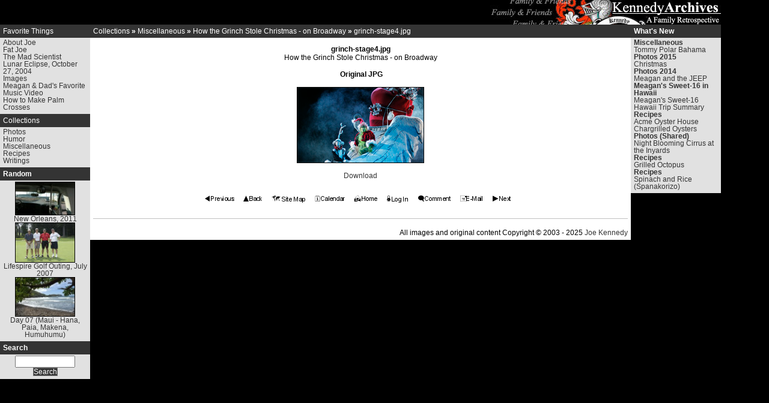

--- FILE ---
content_type: text/html; charset=UTF-8
request_url: https://kennedyarchives.com/document/76625
body_size: 27121
content:
<!DOCTYPE html PUBLIC "-//W3C//DTD XHTML 1.0 Transitional//EN" "http://www.w3.org/TR/xhtml1/DTD/xhtml1-transitional.dtd">
<html lang="en">
<head>
<title>Collections &raquo; Miscellaneous &raquo; How the Grinch Stole Christmas - on Broadway &raquo; grinch-stage4.jpg</title>
<meta name="description" content="Kennedy Family Archives">
<meta name="keywords" content="Pictures of the Kennedy Family, Kennedy Family History">
<meta http-equiv="Content-Type" content="text/html; charset=iso-8859-1">
<meta http-equiv="Content-Language" content="en-GB">
<meta name="robots" content="index, follow">
<meta name="rating" content="general">
<meta name="revisit-after" content="7 days">
<link href="https://cdn.jsdelivr.net/npm/bootstrap@5.3.3/dist/css/bootstrap.min.css" rel="stylesheet" integrity="sha384-QWTKZyjpPEjISv5WaRU9OFeRpok6YctnYmDr5pNlyT2bRjXh0JMhjY6hW+ALEwIH" crossorigin="anonymous">
<script src="https://cdn.jsdelivr.net/npm/bootstrap@5.3.3/dist/js/bootstrap.bundle.min.js" integrity="sha384-YvpcrYf0tY3lHB60NNkmXc5s9fDVZLESaAA55NDzOxhy9GkcIdslK1eN7N6jIeHz" crossorigin="anonymous"></script>

<style type="text/css">

* {box-sizing:border-box;}

body {
  background-color: #000000;
  color: #FFFFFF;
  font-family: Arial;
  font-size: 9pt;
  border-width: 0px;
  margin: 0px;
  height: 100%;
  line-height: 100%;
}

h1, h2, h3, h4, h5, h6 {
  padding: 0px;
  margin: 0px;
  color: #343434;
  font-size: 1.0em;
}
h1 {
  font-size: 1.8em;
}
h2 {
  font-size: 1.4em;
}
div.hr {
  padding: 0px;
  margin: 0px;
  margin-bottom: 5px;
  width: 100%;
  height: 1px;
  border-top: 1px solid #343434;
}
a {
  color: #343434;
  text-decoration: none;
  font-weight: normal;
}

a:hover {
  color: #343434;
  text-decoration: underline;
  font-weight: normal;
}

a:visited {
  color: #343434;
  text-decoration: none;
  font-weight: normal;
}

a:visited:hover {
  color: #343434;
  text-decoration: underline;
  font-weight: normal;
}

a.content-title {
  color: #FFFFFF;
  text-decoration: none;
  font-weight: normal;
}

a.content-title:hover {
  color: #FFFFFF;
  text-decoration: underline;
  font-weight: normal;
}

a.content-title:visited {
  color: #FFFFFF;
  text-decoration: none;
  font-weight: normal;
}

a.content-title:visited:hover {
  color: #FFFFFF;
  text-decoration: underline;
  font-weight: normal;
}

a.footer {
  color: #FFFFFF;
  text-decoration: none;
  font-weight: normal;
}

a.footer:hover {
  color: #FFFFFF;
  text-decoration: underline;
  font-weight: normal;
}

a.footer:visited {
  color: #FFFFFF;
  text-decoration: none;
  font-weight: normal;
}

a.footer:visited:hover {
  color: #FFFFFF;
  text-decoration: underline;
  font-weight: normal;
}

a.header {
  color: #FFFFFF;
  text-decoration: none;
  font-weight: normal;
}

a.header:hover {
  color: #FFFFFF;
  text-decoration: underline;
  font-weight: normal;
}

a.header:visited {
  color: #FFFFFF;
  text-decoration: none;
  font-weight: normal;
}

a.header:visited:hover {
  color: #FFFFFF;
  text-decoration: underline;
  font-weight: normal;
}

a.menu-title {
  color: #FFFFFF;
  text-decoration: none;
  font-weight: normal;
}

a.menu-title:hover {
  color: #FFFFFF;
  text-decoration: underline;
  font-weight: normal;
}

a.menu-title:visited {
  color: #FFFFFF;
  text-decoration: none;
  font-weight: normal;
}

a.menu-title:visited:hover {
  color: #FFFFFF;
  text-decoration: underline;
  font-weight: normal;
}

a.menu {
  color: #343434;
  text-decoration: none;
  font-weight: normal;
  display: block;
  padding: 0px 0px;
}

a.menu:hover {
  color: #343434;
  text-decoration: underline;
  font-weight: normal;
}

a.menu:visited {
  color: #343434;
  text-decoration: none;
  font-weight: normal;
}

a.mainmenu-title {
  color: #FFFFFF;
  text-decoration: none;
  font-weight: normal;
}

a.mainmenu-title:hover {
  color: #FFFFFF;
  text-decoration: underline;
  font-weight: normal;
}

a.mainmenu-title:visited {
  color: #FFFFFF;
  text-decoration: none;
  font-weight: normal;
}

a.mainmenu-title:visited:hover {
  color: #FFFFFF;
  text-decoration: underline;
  font-weight: normal;
}

a.mainmenu {
  color: #343434;
  text-decoration: none;
  font-weight: normal;
}

a.mainmenu:hover {
  color: #343434;
  text-decoration: underline;
  font-weight: normal;
}

a.mainmenu:visited {
  color: #343434;
  text-decoration: none;
  font-weight: normal;
}

a.mainmenu:visited:hover {
  color: #343434;
  text-decoration: underline;
  font-weight: normal;
}

a.tabledark {
  color: #343434;
  text-decoration: none;
  font-weight: normal;
}

a.tabledark:hover {
  color: #343434;
  text-decoration: underline;
  font-weight: normal;
}

a.tabledark:visited {
  color: #343434;
  text-decoration: none;
  font-weight: normal;
}

a.tabledark:visited:hover {
  color: #343434;
  text-decoration: underline;
  font-weight: normal;
}

a.tablehead {
  color: #FFFFFF;
  text-decoration: none;
  font-weight: normal;
}

a.tablehead:hover {
  color: #FFFFFF;
  text-decoration: underline;
  font-weight: normal;
}

a.tablehead:visited {
  color: #FFFFFF;
  text-decoration: none;
  font-weight: normal;
}

a.tablehead:visited:hover {
  color: #FFFFFF;
  text-decoration: underline;
  font-weight: normal;
}

a.tablelight {
  color: #343434;
  text-decoration: none;
  font-weight: normal;
}

a.tablelight:hover {
  color: #343434;
  text-decoration: underline;
  font-weight: normal;
}

a.tablelight:visited {
  color: #343434;
  text-decoration: none;
  font-weight: normal;
}

a.tablelight:visited:hover {
  color: #343434;
  text-decoration: underline;
  font-weight: normal;
}

img {
  border: 0px;
  box-sizing:border-box;
}

img.photograph {
  background-color: #000000;
  border-color: #000000;
  border-style: solid;
  border-width: 1px;
}

textarea {
  font-family: Arial;
  font-size: 9pt;
}
select {
  font-family: Arial;
  font-size: 9pt;
}
input {
  font-family: Arial;
  font-size: 9pt;
}
input.button {
  font-family: Arial;
  font-size: 9pt;
  background-color: #343434;
  color: #FFFFFF;
  border-style: solid;
  border-width: 1px;
  margin: 0px;
  padding: 0px;
}

input.checkbox-tablehead {
  background-color: #000000;
  color: #FFFFFF;
  margin: 0px;
  padding: 2px;
}

input.checkbox-tabledark {
  background-color: #DDDDDD;
  color: #000000;
  margin: 0px;
  padding: 2px;
}

input.checkbox-tablelight {
  background-color: #EEEEEE;
  color: #000000;
  margin: 0px;
  padding: 2px;
}

table {
  border: 0px;
  cell-spacing: 0px;
  padding: 0px;
  margin: 0px;
  border-collapse: collapse;
}

tr {
  padding: 0px;
}

td {
  background-color: #FFFFFF;
  color: #000000;
  font-family: Arial;
  font-size: 9pt;
  padding: 0px;
}

td.body {
  background-color: #000000;
  padding: 0px;
}

td.header {
  background-color: #000000;
  color: #FFFFFF;
  padding: 0px;
}

td.footer {
  background-color: #000000;
  color: #FFFFFF;
  padding: 0px;
}

td.menu-title {
  background-color: #343434;
  color: #FFFFFF;
  padding: 0px;
  margin:0px;
  border: none;
  font-weight: bold;
}

td.menu {
  background-color: #E1E1E1;
  color: #343434;
  padding: 0px;
}

td.mainmenu-title {
  background-color: #343434;
  color: #FFFFFF;
  padding: 0px;
  font-weight: bold;
}

td.mainmenu {
  background-color: #E1E1E1;
  color: #343434;
  padding: 0px;
}

td.content-title {
  background-color: #343434;
  color: #FFFFFF;
  padding: 0px;
  font-weight: bold;
}

td.content {
  background-color: #FFFFFF;
  color: #000000;
  padding: 0px;
  margin: 0px;
}

td.tablehead {
  background-color: #000000;
  color: #FFFFFF;
  padding: 2px;
}

td.tablelight {
  background-color: #EEEEEE;
  color: #000000;
  padding: 2px;
}

td.tabledark {
  background-color: #DDDDDD;
  color: #000000;
  padding: 2px;
}

li {
  margin-top: 6px;
  margin-bottom: 6px;
  margin-left: 6px;
  margin-right: 6px;
}

br.page-break {
  page-break-after: always;
}

.hint {
  color: #888888;
  font-style: italic;
}

.messages {
  color: #FF0000;
}

</style>

<script language="JavaScript">

function doPopUp(oldValue, sURL) {
  newValue = window.showModalDialog(sURL, oldValue, 'dialogHeight:400px;dialogWidth:600px;help:0;center:1;resizable:1;');
  if (newValue == 'NULL') {
    return '';
  } else if (newValue) {
    return newValue;
  } else {
    return oldValue;
  }
}

</script>

<script src="https://ajax.googleapis.com/ajax/libs/jquery/3.7.1/jquery.min.js"></script>
</head>
<body onContextMenu="return false;">
<table style="width:1200px;" align="center" cellpadding="0" cellspacing="0">
<tr>
  <td style="width:150px;" class="body"><!--<img src="/spacer.gif" alt="" style="width:150px;height:0;">--></td>
  <td id="FINDME" class="body"><!--<img src="/spacer.gif" alt="" style="width:450px;height:0;">--></td>
  <td style="width:150px;" class="body"><!--<img src="/spacer.gif" alt="" style="width:150px;height:0;">--></td>
</tr>
<tr>
  <td colspan="3" class="header" valign="top"><table style="width:100%;">
    <tr>
      <td class="header" style="vertical-align:top;"><img src="/spacer.gif" alt="" width="1" height="1" border="0"></td>
      <td style="width:400px;height:41px;" class="header"><a href="/home.phtml"><img src="/layout-image/header-right" style="width:400px;height:41px;"></a></td>
    </tr>
    </table></td>
</tr>
<tr id="top-menu">
  <td colspan="3" class="menu"></td>
</tr>
<tr>
  <td valign="top" class="body" style="width:150px;">
<table style="width:100%;" border="0" cellpadding="0" cellspacing="0">
<tr>
  <td style="width:5px;" class="menu-title"><img src="/spacer.gif" alt="" style="width:5px; height:5px;" /></td>
  <td class="menu-title"><img src="/spacer.gif" alt="" style="width:1px;height:1px;"></td>
  <td style="width:5px;" class="menu-title"><img src="/spacer.gif" alt="" style="width:5px; height:5px;" /></td>
</tr>
<tr>
  <td style="width:5px;" class="menu-title"><img src="/spacer.gif" alt="" style="width:1px;height:1px;"></td>
  <td class="menu-title" class="title"><a href="/document/11389" class="menu-title">Favorite Things</a></td>
  <td style="width:5px;" class="menu-title"><img src="/spacer.gif" alt="" style="width:1px;height:1px;"></td>
</tr>
<tr>
  <td style="width:5px;" class="menu-title"><img src="/spacer.gif" alt="" style="width:5px; height:5px;" /></td>
  <td class="menu-title"><img src="/spacer.gif" alt="" style="width:1px;height:1px;"></td>
  <td style="width:5px;" class="menu-title"><img src="/spacer.gif" alt="" style="width:5px; height:5px;" /></td>
</tr>
<tr>
  <td class="menu" style="width:5px;"><img src="/spacer.gif" alt="" style="width:5px; height:2px;" /></td>
  <td class="menu"><img src="/spacer.gif" alt="" style="width:1px;height:1px;"></td>
  <td class="menu" style="width:5px;"><img src="/spacer.gif" alt="" style="width:5px; height:2px;" /></td>
</tr>
<tr>
  <td class="menu"><img src="/spacer.gif" alt="" style="width:1px;height:1px;"></td>
  <td class="menu" align="left">
<a href="/document/11627" target="_top" class="menu">About Joe</a><a href="/document/11390" target="_top" class="menu">Fat Joe</a><a href="/document/11417" target="_top" class="menu">The Mad Scientist</a><a href="/document/11610" target="_top" class="menu">Lunar Eclipse, October 27, 2004</a><a href="/document/11421" target="_top" class="menu">Images</a><a href="/document/113336" target="_top" class="menu">Meagan & Dad's Favorite Music Video</a><a href="/document/10925" target="_top" class="menu">How to Make Palm Crosses</a>  </td>
  <td class="menu"><img src="/spacer.gif" alt="" style="width:1px;height:1px;"></td>
</tr>
<tr>
  <td class="menu" style="width:5px;"><img src="/spacer.gif" alt="" style="width:5px; height:5px;" /></td>
  <td class="menu"><img src="/spacer.gif" alt="" style="width:1px;height:1px;"></td>
  <td class="menu" style="width:5px;"><img src="/spacer.gif" alt="" style="width:5px; height:5px;" /></td>
</tr>
</table><table style="width:100%;" border="0" cellpadding="0" cellspacing="0">
<tr>
  <td style="width:5px;" class="menu-title"><img src="/spacer.gif" alt="" style="width:5px; height:5px;" /></td>
  <td class="menu-title"><img src="/spacer.gif" alt="" style="width:1px;height:1px;"></td>
  <td style="width:5px;" class="menu-title"><img src="/spacer.gif" alt="" style="width:5px; height:5px;" /></td>
</tr>
<tr>
  <td style="width:5px;" class="menu-title"><img src="/spacer.gif" alt="" style="width:1px;height:1px;"></td>
  <td class="menu-title" class="title"><a href="/document/17997" class="menu-title">Collections</a></td>
  <td style="width:5px;" class="menu-title"><img src="/spacer.gif" alt="" style="width:1px;height:1px;"></td>
</tr>
<tr>
  <td style="width:5px;" class="menu-title"><img src="/spacer.gif" alt="" style="width:5px; height:5px;" /></td>
  <td class="menu-title"><img src="/spacer.gif" alt="" style="width:1px;height:1px;"></td>
  <td style="width:5px;" class="menu-title"><img src="/spacer.gif" alt="" style="width:5px; height:5px;" /></td>
</tr>
<tr>
  <td class="menu" style="width:5px;"><img src="/spacer.gif" alt="" style="width:5px; height:2px;" /></td>
  <td class="menu"><img src="/spacer.gif" alt="" style="width:1px;height:1px;"></td>
  <td class="menu" style="width:5px;"><img src="/spacer.gif" alt="" style="width:5px; height:2px;" /></td>
</tr>
<tr>
  <td class="menu"><img src="/spacer.gif" alt="" style="width:1px;height:1px;"></td>
  <td class="menu" align="left">
<a href="/document/17250" target="_top" class="menu">Photos</a><a href="/document/10908" target="_top" class="menu">Humor</a><a href="/document/10923" target="_top" class="menu">Miscellaneous</a><a href="/document/11723" target="_top" class="menu">Recipes</a><a href="/document/259886" target="_top" class="menu">Writings</a>  </td>
  <td class="menu"><img src="/spacer.gif" alt="" style="width:1px;height:1px;"></td>
</tr>
<tr>
  <td class="menu" style="width:5px;"><img src="/spacer.gif" alt="" style="width:5px; height:5px;" /></td>
  <td class="menu"><img src="/spacer.gif" alt="" style="width:1px;height:1px;"></td>
  <td class="menu" style="width:5px;"><img src="/spacer.gif" alt="" style="width:5px; height:5px;" /></td>
</tr>
</table><table style="width:100%;" border="0" cellpadding="0" cellspacing="0">
<tr>
  <td style="width:5px;" class="menu-title"><img src="/spacer.gif" alt="" style="width:5px; height:5px;" /></td>
  <td class="menu-title"><img src="/spacer.gif" alt="" style="width:1px;height:1px;"></td>
  <td style="width:5px;" class="menu-title"><img src="/spacer.gif" alt="" style="width:5px; height:5px;" /></td>
</tr>
<tr>
  <td style="width:5px;" class="menu-title"><img src="/spacer.gif" alt="" style="width:1px;height:1px;"></td>
  <td class="menu-title" class="title">Random</td>
  <td style="width:5px;" class="menu-title"><img src="/spacer.gif" alt="" style="width:1px;height:1px;"></td>
</tr>
<tr>
  <td style="width:5px;" class="menu-title"><img src="/spacer.gif" alt="" style="width:5px; height:5px;" /></td>
  <td class="menu-title"><img src="/spacer.gif" alt="" style="width:1px;height:1px;"></td>
  <td style="width:5px;" class="menu-title"><img src="/spacer.gif" alt="" style="width:5px; height:5px;" /></td>
</tr>
<tr>
  <td class="menu" style="width:5px;"><img src="/spacer.gif" alt="" style="width:5px; height:2px;" /></td>
  <td class="menu"><img src="/spacer.gif" alt="" style="width:1px;height:1px;"></td>
  <td class="menu" style="width:5px;"><img src="/spacer.gif" alt="" style="width:5px; height:2px;" /></td>
</tr>
<tr>
  <td class="menu"><img src="/spacer.gif" alt="" style="width:1px;height:1px;"></td>
  <td class="menu" align="left">
<center>
<a href="/document/188511"><img src="/thumbnail/188511" width="100" height="56" class="photograph" alt="New Orleans, 2011"></a><br>
New Orleans, 2011<br>
<a href="/document/98827"><img src="/thumbnail/98827" width="100" height="67" class="photograph" alt="Lifespire Golf Outing, July 2007"></a><br>
Lifespire Golf Outing, July 2007<br>
<a href="/document/257130"><img src="/thumbnail/257130" width="100" height="66" class="photograph" alt="Day 07 (Maui - Hana, Paia, Makena, Humuhumu)"></a><br>
Day 07 (Maui - Hana, Paia, Makena, Humuhumu)<br>
</center>
  </td>
  <td class="menu"><img src="/spacer.gif" alt="" style="width:1px;height:1px;"></td>
</tr>
<tr>
  <td class="menu" style="width:5px;"><img src="/spacer.gif" alt="" style="width:5px; height:5px;" /></td>
  <td class="menu"><img src="/spacer.gif" alt="" style="width:1px;height:1px;"></td>
  <td class="menu" style="width:5px;"><img src="/spacer.gif" alt="" style="width:5px; height:5px;" /></td>
</tr>
</table><table style="width:100%;" border="0" cellpadding="0" cellspacing="0">
<tr>
  <td style="width:5px;" class="menu-title"><img src="/spacer.gif" alt="" style="width:5px; height:5px;" /></td>
  <td class="menu-title"><img src="/spacer.gif" alt="" style="width:1px;height:1px;"></td>
  <td style="width:5px;" class="menu-title"><img src="/spacer.gif" alt="" style="width:5px; height:5px;" /></td>
</tr>
<tr>
  <td style="width:5px;" class="menu-title"><img src="/spacer.gif" alt="" style="width:1px;height:1px;"></td>
  <td class="menu-title" class="title">Search</td>
  <td style="width:5px;" class="menu-title"><img src="/spacer.gif" alt="" style="width:1px;height:1px;"></td>
</tr>
<tr>
  <td style="width:5px;" class="menu-title"><img src="/spacer.gif" alt="" style="width:5px; height:5px;" /></td>
  <td class="menu-title"><img src="/spacer.gif" alt="" style="width:1px;height:1px;"></td>
  <td style="width:5px;" class="menu-title"><img src="/spacer.gif" alt="" style="width:5px; height:5px;" /></td>
</tr>
<tr>
  <td class="menu" style="width:5px;"><img src="/spacer.gif" alt="" style="width:5px; height:2px;" /></td>
  <td class="menu"><img src="/spacer.gif" alt="" style="width:1px;height:1px;"></td>
  <td class="menu" style="width:5px;"><img src="/spacer.gif" alt="" style="width:5px; height:2px;" /></td>
</tr>
<tr>
  <td class="menu"><img src="/spacer.gif" alt="" style="width:1px;height:1px;"></td>
  <td class="menu" align="left">
<table width="100%">
<form action="/search-documents.phtml" method="post">
<tr>
<td class="menu" align="center">
<input name="Keywords" title="Search Keywords" size="12" maxlength="100" value="">
</td>
</tr>
<tr>
<td class="menu" align="center">
<input type="submit" class="button" value="Search">
</td>
</tr>
</form>
</table>
  </td>
  <td class="menu"><img src="/spacer.gif" alt="" style="width:1px;height:1px;"></td>
</tr>
<tr>
  <td class="menu" style="width:5px;"><img src="/spacer.gif" alt="" style="width:5px; height:5px;" /></td>
  <td class="menu"><img src="/spacer.gif" alt="" style="width:1px;height:1px;"></td>
  <td class="menu" style="width:5px;"><img src="/spacer.gif" alt="" style="width:5px; height:5px;" /></td>
</tr>
</table></td>
  <td valign="top" class="body"><table style="width:100%;" border="0" cellpadding="0" cellspacing="0">
<tr>
  <td style="width:5px;" class="content-title"><img src="/spacer.gif" alt="" style="width:5px; height:5px;" /></td>
  <td class="content-title"><img src="/spacer.gif" alt="" style="width:1px;height:1px;"></td>
  <td style="width:5px;" class="content-title"><img src="/spacer.gif" alt="" style="width:5px; height:5px;" /></td>
</tr>
<tr>
  <td style="width:5px;" class="content-title"><img src="/spacer.gif" alt="" style="width:1px;height:1px;"></td>
  <td class="content-title" class="title"><a href="/document/17997" class="content-title">Collections</a> &raquo; <a href="/document/10923" class="content-title">Miscellaneous</a> &raquo; <a href="/document/76621" class="content-title">How the Grinch Stole Christmas - on Broadway</a> &raquo; <a href="/document/76625" class="content-title">grinch-stage4.jpg</a></td>
  <td style="width:5px;" class="content-title"><img src="/spacer.gif" alt="" style="width:1px;height:1px;"></td>
</tr>
<tr>
  <td style="width:5px;" class="content-title"><img src="/spacer.gif" alt="" style="width:5px; height:5px;" /></td>
  <td class="content-title"><img src="/spacer.gif" alt="" style="width:1px;height:1px;"></td>
  <td style="width:5px;" class="content-title"><img src="/spacer.gif" alt="" style="width:5px; height:5px;" /></td>
</tr>
<tr>
  <td class="content" style="width:5px;"><img src="/spacer.gif" alt="" style="width:5px; height:2px;" /></td>
  <td class="content"><img src="/spacer.gif" alt="" style="width:1px;height:1px;"></td>
  <td class="content" style="width:5px;"><img src="/spacer.gif" alt="" style="width:5px; height:2px;" /></td>
</tr>
<tr>
  <td class="content"><img src="/spacer.gif" alt="" style="width:1px;height:1px;"></td>
  <td class="content" align="left">
<div style="line-height:normal;">
    <img src="/spacer.gif" alt="" style="width:1px;height:10px;"><br>

<!-- Begin Page Content -->

<center>
<b>grinch-stage4.jpg</b><br>
<span class="hints">How the Grinch Stole Christmas - on Broadway</span><br>
</center>
<br>
<center>
&nbsp;&nbsp;&nbsp;
<b>Original JPG</b>&nbsp;&nbsp;&nbsp;
</center>
<br>
<center><img class="photograph" src="/download/1eba6a629325abe9f5c2b710a45d76d1/213846"></center><br>
<center>
<a href="/download/1eba6a629325abe9f5c2b710a45d76d1/213846?Download=Yes">Download</a><br>
</center>
<br>

<!-- End Page Content -->

<center>
<img src="/spacer.gif" alt="" style="width:1px;height:10px;" border="0"><br>
<a href="/document/76628/213849/0"><img src="/button.phtml?BG=FFFFFF&FG=000000&Font=Arial&Glyph=R&Text=Previous" alt="Previous"></a>
<img src="/spacer.gif" alt="" style="width:5px;height:1px;" border="0">
<a href="/document/76621"><img src="/button.phtml?BG=FFFFFF&FG=000000&Font=Arial&Glyph=C&Text=Back" alt="Back"></a>
<img src="/spacer.gif" alt="" style="width:5px;height:1px;" border="0">
<a href="/toc.phtml"><img src="/button.phtml?BG=FFFFFF&FG=000000&Font=Arial&Glyph=W&Text=Site+Map" alt="Site Map"></a>
<img src="/spacer.gif" alt="" style="width:5px;height:1px;" border="0">
<a href="/calendar.phtml"><img src="/button.phtml?BG=FFFFFF&FG=000000&Font=Arial&Glyph=D&Text=Calendar" alt="Calendar"></a>
<img src="/spacer.gif" alt="" style="width:5px;height:1px;" border="0">
<a href="/home.phtml"><img src="/button.phtml?BG=FFFFFF&FG=000000&Font=Arial&Glyph=L&Text=Home" alt="Home"></a>
<img src="/spacer.gif" alt="" style="width:5px;height:1px;" border="0">
<a href="/log-in.phtml"><img src="/button.phtml?BG=FFFFFF&FG=000000&Font=Arial&Glyph=O&Text=Log+In" alt="Log In"></a>
<img src="/spacer.gif" alt="" style="width:5px;height:1px;" border="0">
<a href="/contact.phtml?Document=76625"><img src="/button.phtml?BG=FFFFFF&FG=000000&Font=Arial&Glyph=N&Text=Comment" alt="Comment"></a>
<img src="/spacer.gif" alt="" style="width:5px;height:1px;" border="0">
<a href="/e-mail-document.phtml?ID=76625"><img src="/button.phtml?BG=FFFFFF&FG=000000&Font=Arial&Glyph=I&Text=E-Mail" alt="E-Mail"></a>
<img src="/spacer.gif" alt="" style="width:5px;height:1px;" border="0">
<a href="/document/76626/213847/0"><img src="/button.phtml?BG=FFFFFF&FG=000000&Font=Arial&Glyph=Q&Text=Next" alt="Next"></a>
<img src="/spacer.gif" alt="" style="width:5px;height:1px;" border="0">
<br>
<img src="/spacer.gif" alt="" style="width:1px;height:10px;" border="0"><br>
</center>
<TABLE width="100%" BORDER="0" CELLPADDING="10" CELLSPACING="0" ALIGN="RIGHT">
<tr>
<td align="right">
<hr>
All images and original content Copyright &copy 2003 - 2025 <a href="/contact.phtml?To=1122">Joe Kennedy</a>
</TD>
</TR>
</TABLE></div>
  </td>
  <td class="content"><img src="/spacer.gif" alt="" style="width:1px;height:1px;"></td>
</tr>
<tr>
  <td class="content" style="width:5px;"><img src="/spacer.gif" alt="" style="width:5px; height:5px;" /></td>
  <td class="content"><img src="/spacer.gif" alt="" style="width:1px;height:1px;"></td>
  <td class="content" style="width:5px;"><img src="/spacer.gif" alt="" style="width:5px; height:5px;" /></td>
</tr>
</table></td>
  <td valign="top" class="body" style="width:150px;">
<table style="width:100%;" border="0" cellpadding="0" cellspacing="0">
<tr>
  <td style="width:5px;" class="menu-title"><img src="/spacer.gif" alt="" style="width:5px; height:5px;" /></td>
  <td class="menu-title"><img src="/spacer.gif" alt="" style="width:1px;height:1px;"></td>
  <td style="width:5px;" class="menu-title"><img src="/spacer.gif" alt="" style="width:5px; height:5px;" /></td>
</tr>
<tr>
  <td style="width:5px;" class="menu-title"><img src="/spacer.gif" alt="" style="width:1px;height:1px;"></td>
  <td class="menu-title" class="title">What's New</td>
  <td style="width:5px;" class="menu-title"><img src="/spacer.gif" alt="" style="width:1px;height:1px;"></td>
</tr>
<tr>
  <td style="width:5px;" class="menu-title"><img src="/spacer.gif" alt="" style="width:5px; height:5px;" /></td>
  <td class="menu-title"><img src="/spacer.gif" alt="" style="width:1px;height:1px;"></td>
  <td style="width:5px;" class="menu-title"><img src="/spacer.gif" alt="" style="width:5px; height:5px;" /></td>
</tr>
<tr>
  <td class="menu" style="width:5px;"><img src="/spacer.gif" alt="" style="width:5px; height:2px;" /></td>
  <td class="menu"><img src="/spacer.gif" alt="" style="width:1px;height:1px;"></td>
  <td class="menu" style="width:5px;"><img src="/spacer.gif" alt="" style="width:5px; height:2px;" /></td>
</tr>
<tr>
  <td class="menu"><img src="/spacer.gif" alt="" style="width:1px;height:1px;"></td>
  <td class="menu" align="left">
<a href="/document/10923" class="menu"><b>Miscellaneous</b></a><!--<br>-->
<a href="/document/259750" target="_top" class="menu">Tommy Polar Bahama</a>
<a href="/document/259545" class="menu"><b>Photos 2015</b></a><!--<br>-->
<a href="/document/259712" target="_top" class="menu">Christmas</a>
<a href="/document/259366" class="menu"><b>Photos 2014</b></a><!--<br>-->
<a href="/document/259367" target="_top" class="menu">Meagan and the JEEP</a>
<a href="/document/256067" class="menu"><b>Meagan's Sweet-16 in Hawaii</b></a><!--<br>-->
<a href="/document/258048" target="_top" class="menu">Meagan's Sweet-16 Hawaii Trip Summary</a>
<a href="/document/11723" class="menu"><b>Recipes</b></a><!--<br>-->
<a href="/document/251992" target="_top" class="menu">Acme Oyster House Chargrilled Oysters</a>
<a href="/document/9827" class="menu"><b>Photos (Shared)</b></a><!--<br>-->
<a href="/document/240131" target="_top" class="menu">Night Blooming Cirrus at the Inyards</a>
<a href="/document/11723" class="menu"><b>Recipes</b></a><!--<br>-->
<a href="/document/231551" target="_top" class="menu">Grilled Octopus</a>
<a href="/document/11723" class="menu"><b>Recipes</b></a><!--<br>-->
<a href="/document/231471" target="_top" class="menu">Spinach and Rice (Spanakorizo)</a>
  </td>
  <td class="menu"><img src="/spacer.gif" alt="" style="width:1px;height:1px;"></td>
</tr>
<tr>
  <td class="menu" style="width:5px;"><img src="/spacer.gif" alt="" style="width:5px; height:5px;" /></td>
  <td class="menu"><img src="/spacer.gif" alt="" style="width:1px;height:1px;"></td>
  <td class="menu" style="width:5px;"><img src="/spacer.gif" alt="" style="width:5px; height:5px;" /></td>
</tr>
</table></td>
</tr>
<tr>
  <td colspan="3" class="footer"><table style="width:100%;">
    <tr>
      <td class="footer" valign="top"><img src="/spacer.gif" alt="" width="1" height="1" border="0"></td>
    </tr>
    </table></td>
</tr>
</table>
</body>
</html>
